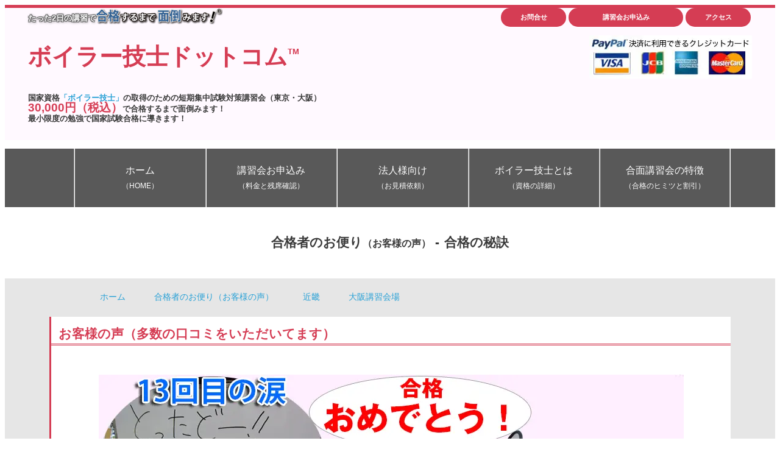

--- FILE ---
content_type: text/html; charset=UTF-8
request_url: https://boilergishi.com/letterplace/osaka/
body_size: 17850
content:
<!DOCTYPE html>
<html lang="ja" >
<head>
    <meta http-equiv="Content-Type" content="text/html; charset=UTF-8">
    <meta http-equiv="X-UA-Compatible" content="IE=edge,chrome=1">
    <meta name="viewport" content="width=device-width,initial-scale=1.0">
            <meta http-equiv="Pragma" content="no-cache" />
        <meta http-equiv="Cache-Control" content="no-cache" />
        <meta http-equiv="Expires" content="Thu, 22 Jan 2026 00:15:20 GMT" />
        <meta http-equiv="Last-Modified" content="Thu, 22 Jan 2026 00:15:20 GMT" />
            <title>大阪講習会場 &#8211; たった2日の短期講習で合格保証 &#8211; ボイラー技士ドットコム</title>
<link rel="shortcut icon" href="https://boilergishi.com/wp-content/themes/boilergishi3/images/favicon.ico" type="image/x-icon" />
<link rel="apple-touch-icon" sizes="152x152" href="https://boilergishi.com/wp-content/themes/boilergishi3/images/apple-touch-icon-152x152.png" />
<meta name='robots' content='max-image-preview:large' />
<link rel="alternate" type="application/rss+xml" title="たった2日の短期講習で合格保証 - ボイラー技士ドットコム &raquo; 大阪講習会場 お客様の声 講習会場 のフィード" href="https://boilergishi.com/letterplace/osaka/feed/" />
<style id='wp-img-auto-sizes-contain-inline-css' type='text/css'>
img:is([sizes=auto i],[sizes^="auto," i]){contain-intrinsic-size:3000px 1500px}
/*# sourceURL=wp-img-auto-sizes-contain-inline-css */
</style>
<style id='wp-block-library-inline-css' type='text/css'>
:root{--wp-block-synced-color:#7a00df;--wp-block-synced-color--rgb:122,0,223;--wp-bound-block-color:var(--wp-block-synced-color);--wp-editor-canvas-background:#ddd;--wp-admin-theme-color:#007cba;--wp-admin-theme-color--rgb:0,124,186;--wp-admin-theme-color-darker-10:#006ba1;--wp-admin-theme-color-darker-10--rgb:0,107,160.5;--wp-admin-theme-color-darker-20:#005a87;--wp-admin-theme-color-darker-20--rgb:0,90,135;--wp-admin-border-width-focus:2px}@media (min-resolution:192dpi){:root{--wp-admin-border-width-focus:1.5px}}.wp-element-button{cursor:pointer}:root .has-very-light-gray-background-color{background-color:#eee}:root .has-very-dark-gray-background-color{background-color:#313131}:root .has-very-light-gray-color{color:#eee}:root .has-very-dark-gray-color{color:#313131}:root .has-vivid-green-cyan-to-vivid-cyan-blue-gradient-background{background:linear-gradient(135deg,#00d084,#0693e3)}:root .has-purple-crush-gradient-background{background:linear-gradient(135deg,#34e2e4,#4721fb 50%,#ab1dfe)}:root .has-hazy-dawn-gradient-background{background:linear-gradient(135deg,#faaca8,#dad0ec)}:root .has-subdued-olive-gradient-background{background:linear-gradient(135deg,#fafae1,#67a671)}:root .has-atomic-cream-gradient-background{background:linear-gradient(135deg,#fdd79a,#004a59)}:root .has-nightshade-gradient-background{background:linear-gradient(135deg,#330968,#31cdcf)}:root .has-midnight-gradient-background{background:linear-gradient(135deg,#020381,#2874fc)}:root{--wp--preset--font-size--normal:16px;--wp--preset--font-size--huge:42px}.has-regular-font-size{font-size:1em}.has-larger-font-size{font-size:2.625em}.has-normal-font-size{font-size:var(--wp--preset--font-size--normal)}.has-huge-font-size{font-size:var(--wp--preset--font-size--huge)}.has-text-align-center{text-align:center}.has-text-align-left{text-align:left}.has-text-align-right{text-align:right}.has-fit-text{white-space:nowrap!important}#end-resizable-editor-section{display:none}.aligncenter{clear:both}.items-justified-left{justify-content:flex-start}.items-justified-center{justify-content:center}.items-justified-right{justify-content:flex-end}.items-justified-space-between{justify-content:space-between}.screen-reader-text{border:0;clip-path:inset(50%);height:1px;margin:-1px;overflow:hidden;padding:0;position:absolute;width:1px;word-wrap:normal!important}.screen-reader-text:focus{background-color:#ddd;clip-path:none;color:#444;display:block;font-size:1em;height:auto;left:5px;line-height:normal;padding:15px 23px 14px;text-decoration:none;top:5px;width:auto;z-index:100000}html :where(.has-border-color){border-style:solid}html :where([style*=border-top-color]){border-top-style:solid}html :where([style*=border-right-color]){border-right-style:solid}html :where([style*=border-bottom-color]){border-bottom-style:solid}html :where([style*=border-left-color]){border-left-style:solid}html :where([style*=border-width]){border-style:solid}html :where([style*=border-top-width]){border-top-style:solid}html :where([style*=border-right-width]){border-right-style:solid}html :where([style*=border-bottom-width]){border-bottom-style:solid}html :where([style*=border-left-width]){border-left-style:solid}html :where(img[class*=wp-image-]){height:auto;max-width:100%}:where(figure){margin:0 0 1em}html :where(.is-position-sticky){--wp-admin--admin-bar--position-offset:var(--wp-admin--admin-bar--height,0px)}@media screen and (max-width:600px){html :where(.is-position-sticky){--wp-admin--admin-bar--position-offset:0px}}

/*# sourceURL=wp-block-library-inline-css */
</style><style id='wp-block-heading-inline-css' type='text/css'>
h1:where(.wp-block-heading).has-background,h2:where(.wp-block-heading).has-background,h3:where(.wp-block-heading).has-background,h4:where(.wp-block-heading).has-background,h5:where(.wp-block-heading).has-background,h6:where(.wp-block-heading).has-background{padding:1.25em 2.375em}h1.has-text-align-left[style*=writing-mode]:where([style*=vertical-lr]),h1.has-text-align-right[style*=writing-mode]:where([style*=vertical-rl]),h2.has-text-align-left[style*=writing-mode]:where([style*=vertical-lr]),h2.has-text-align-right[style*=writing-mode]:where([style*=vertical-rl]),h3.has-text-align-left[style*=writing-mode]:where([style*=vertical-lr]),h3.has-text-align-right[style*=writing-mode]:where([style*=vertical-rl]),h4.has-text-align-left[style*=writing-mode]:where([style*=vertical-lr]),h4.has-text-align-right[style*=writing-mode]:where([style*=vertical-rl]),h5.has-text-align-left[style*=writing-mode]:where([style*=vertical-lr]),h5.has-text-align-right[style*=writing-mode]:where([style*=vertical-rl]),h6.has-text-align-left[style*=writing-mode]:where([style*=vertical-lr]),h6.has-text-align-right[style*=writing-mode]:where([style*=vertical-rl]){rotate:180deg}
/*# sourceURL=https://boilergishi.com/wp-includes/blocks/heading/style.min.css */
</style>
<style id='wp-block-paragraph-inline-css' type='text/css'>
.is-small-text{font-size:.875em}.is-regular-text{font-size:1em}.is-large-text{font-size:2.25em}.is-larger-text{font-size:3em}.has-drop-cap:not(:focus):first-letter{float:left;font-size:8.4em;font-style:normal;font-weight:100;line-height:.68;margin:.05em .1em 0 0;text-transform:uppercase}body.rtl .has-drop-cap:not(:focus):first-letter{float:none;margin-left:.1em}p.has-drop-cap.has-background{overflow:hidden}:root :where(p.has-background){padding:1.25em 2.375em}:where(p.has-text-color:not(.has-link-color)) a{color:inherit}p.has-text-align-left[style*="writing-mode:vertical-lr"],p.has-text-align-right[style*="writing-mode:vertical-rl"]{rotate:180deg}
/*# sourceURL=https://boilergishi.com/wp-includes/blocks/paragraph/style.min.css */
</style>
<style id='global-styles-inline-css' type='text/css'>
:root{--wp--preset--aspect-ratio--square: 1;--wp--preset--aspect-ratio--4-3: 4/3;--wp--preset--aspect-ratio--3-4: 3/4;--wp--preset--aspect-ratio--3-2: 3/2;--wp--preset--aspect-ratio--2-3: 2/3;--wp--preset--aspect-ratio--16-9: 16/9;--wp--preset--aspect-ratio--9-16: 9/16;--wp--preset--color--black: #000000;--wp--preset--color--cyan-bluish-gray: #abb8c3;--wp--preset--color--white: #ffffff;--wp--preset--color--pale-pink: #f78da7;--wp--preset--color--vivid-red: #cf2e2e;--wp--preset--color--luminous-vivid-orange: #ff6900;--wp--preset--color--luminous-vivid-amber: #fcb900;--wp--preset--color--light-green-cyan: #7bdcb5;--wp--preset--color--vivid-green-cyan: #00d084;--wp--preset--color--pale-cyan-blue: #8ed1fc;--wp--preset--color--vivid-cyan-blue: #0693e3;--wp--preset--color--vivid-purple: #9b51e0;--wp--preset--gradient--vivid-cyan-blue-to-vivid-purple: linear-gradient(135deg,rgb(6,147,227) 0%,rgb(155,81,224) 100%);--wp--preset--gradient--light-green-cyan-to-vivid-green-cyan: linear-gradient(135deg,rgb(122,220,180) 0%,rgb(0,208,130) 100%);--wp--preset--gradient--luminous-vivid-amber-to-luminous-vivid-orange: linear-gradient(135deg,rgb(252,185,0) 0%,rgb(255,105,0) 100%);--wp--preset--gradient--luminous-vivid-orange-to-vivid-red: linear-gradient(135deg,rgb(255,105,0) 0%,rgb(207,46,46) 100%);--wp--preset--gradient--very-light-gray-to-cyan-bluish-gray: linear-gradient(135deg,rgb(238,238,238) 0%,rgb(169,184,195) 100%);--wp--preset--gradient--cool-to-warm-spectrum: linear-gradient(135deg,rgb(74,234,220) 0%,rgb(151,120,209) 20%,rgb(207,42,186) 40%,rgb(238,44,130) 60%,rgb(251,105,98) 80%,rgb(254,248,76) 100%);--wp--preset--gradient--blush-light-purple: linear-gradient(135deg,rgb(255,206,236) 0%,rgb(152,150,240) 100%);--wp--preset--gradient--blush-bordeaux: linear-gradient(135deg,rgb(254,205,165) 0%,rgb(254,45,45) 50%,rgb(107,0,62) 100%);--wp--preset--gradient--luminous-dusk: linear-gradient(135deg,rgb(255,203,112) 0%,rgb(199,81,192) 50%,rgb(65,88,208) 100%);--wp--preset--gradient--pale-ocean: linear-gradient(135deg,rgb(255,245,203) 0%,rgb(182,227,212) 50%,rgb(51,167,181) 100%);--wp--preset--gradient--electric-grass: linear-gradient(135deg,rgb(202,248,128) 0%,rgb(113,206,126) 100%);--wp--preset--gradient--midnight: linear-gradient(135deg,rgb(2,3,129) 0%,rgb(40,116,252) 100%);--wp--preset--font-size--small: 13px;--wp--preset--font-size--medium: 20px;--wp--preset--font-size--large: 36px;--wp--preset--font-size--x-large: 42px;--wp--preset--spacing--20: 0.44rem;--wp--preset--spacing--30: 0.67rem;--wp--preset--spacing--40: 1rem;--wp--preset--spacing--50: 1.5rem;--wp--preset--spacing--60: 2.25rem;--wp--preset--spacing--70: 3.38rem;--wp--preset--spacing--80: 5.06rem;--wp--preset--shadow--natural: 6px 6px 9px rgba(0, 0, 0, 0.2);--wp--preset--shadow--deep: 12px 12px 50px rgba(0, 0, 0, 0.4);--wp--preset--shadow--sharp: 6px 6px 0px rgba(0, 0, 0, 0.2);--wp--preset--shadow--outlined: 6px 6px 0px -3px rgb(255, 255, 255), 6px 6px rgb(0, 0, 0);--wp--preset--shadow--crisp: 6px 6px 0px rgb(0, 0, 0);}:where(.is-layout-flex){gap: 0.5em;}:where(.is-layout-grid){gap: 0.5em;}body .is-layout-flex{display: flex;}.is-layout-flex{flex-wrap: wrap;align-items: center;}.is-layout-flex > :is(*, div){margin: 0;}body .is-layout-grid{display: grid;}.is-layout-grid > :is(*, div){margin: 0;}:where(.wp-block-columns.is-layout-flex){gap: 2em;}:where(.wp-block-columns.is-layout-grid){gap: 2em;}:where(.wp-block-post-template.is-layout-flex){gap: 1.25em;}:where(.wp-block-post-template.is-layout-grid){gap: 1.25em;}.has-black-color{color: var(--wp--preset--color--black) !important;}.has-cyan-bluish-gray-color{color: var(--wp--preset--color--cyan-bluish-gray) !important;}.has-white-color{color: var(--wp--preset--color--white) !important;}.has-pale-pink-color{color: var(--wp--preset--color--pale-pink) !important;}.has-vivid-red-color{color: var(--wp--preset--color--vivid-red) !important;}.has-luminous-vivid-orange-color{color: var(--wp--preset--color--luminous-vivid-orange) !important;}.has-luminous-vivid-amber-color{color: var(--wp--preset--color--luminous-vivid-amber) !important;}.has-light-green-cyan-color{color: var(--wp--preset--color--light-green-cyan) !important;}.has-vivid-green-cyan-color{color: var(--wp--preset--color--vivid-green-cyan) !important;}.has-pale-cyan-blue-color{color: var(--wp--preset--color--pale-cyan-blue) !important;}.has-vivid-cyan-blue-color{color: var(--wp--preset--color--vivid-cyan-blue) !important;}.has-vivid-purple-color{color: var(--wp--preset--color--vivid-purple) !important;}.has-black-background-color{background-color: var(--wp--preset--color--black) !important;}.has-cyan-bluish-gray-background-color{background-color: var(--wp--preset--color--cyan-bluish-gray) !important;}.has-white-background-color{background-color: var(--wp--preset--color--white) !important;}.has-pale-pink-background-color{background-color: var(--wp--preset--color--pale-pink) !important;}.has-vivid-red-background-color{background-color: var(--wp--preset--color--vivid-red) !important;}.has-luminous-vivid-orange-background-color{background-color: var(--wp--preset--color--luminous-vivid-orange) !important;}.has-luminous-vivid-amber-background-color{background-color: var(--wp--preset--color--luminous-vivid-amber) !important;}.has-light-green-cyan-background-color{background-color: var(--wp--preset--color--light-green-cyan) !important;}.has-vivid-green-cyan-background-color{background-color: var(--wp--preset--color--vivid-green-cyan) !important;}.has-pale-cyan-blue-background-color{background-color: var(--wp--preset--color--pale-cyan-blue) !important;}.has-vivid-cyan-blue-background-color{background-color: var(--wp--preset--color--vivid-cyan-blue) !important;}.has-vivid-purple-background-color{background-color: var(--wp--preset--color--vivid-purple) !important;}.has-black-border-color{border-color: var(--wp--preset--color--black) !important;}.has-cyan-bluish-gray-border-color{border-color: var(--wp--preset--color--cyan-bluish-gray) !important;}.has-white-border-color{border-color: var(--wp--preset--color--white) !important;}.has-pale-pink-border-color{border-color: var(--wp--preset--color--pale-pink) !important;}.has-vivid-red-border-color{border-color: var(--wp--preset--color--vivid-red) !important;}.has-luminous-vivid-orange-border-color{border-color: var(--wp--preset--color--luminous-vivid-orange) !important;}.has-luminous-vivid-amber-border-color{border-color: var(--wp--preset--color--luminous-vivid-amber) !important;}.has-light-green-cyan-border-color{border-color: var(--wp--preset--color--light-green-cyan) !important;}.has-vivid-green-cyan-border-color{border-color: var(--wp--preset--color--vivid-green-cyan) !important;}.has-pale-cyan-blue-border-color{border-color: var(--wp--preset--color--pale-cyan-blue) !important;}.has-vivid-cyan-blue-border-color{border-color: var(--wp--preset--color--vivid-cyan-blue) !important;}.has-vivid-purple-border-color{border-color: var(--wp--preset--color--vivid-purple) !important;}.has-vivid-cyan-blue-to-vivid-purple-gradient-background{background: var(--wp--preset--gradient--vivid-cyan-blue-to-vivid-purple) !important;}.has-light-green-cyan-to-vivid-green-cyan-gradient-background{background: var(--wp--preset--gradient--light-green-cyan-to-vivid-green-cyan) !important;}.has-luminous-vivid-amber-to-luminous-vivid-orange-gradient-background{background: var(--wp--preset--gradient--luminous-vivid-amber-to-luminous-vivid-orange) !important;}.has-luminous-vivid-orange-to-vivid-red-gradient-background{background: var(--wp--preset--gradient--luminous-vivid-orange-to-vivid-red) !important;}.has-very-light-gray-to-cyan-bluish-gray-gradient-background{background: var(--wp--preset--gradient--very-light-gray-to-cyan-bluish-gray) !important;}.has-cool-to-warm-spectrum-gradient-background{background: var(--wp--preset--gradient--cool-to-warm-spectrum) !important;}.has-blush-light-purple-gradient-background{background: var(--wp--preset--gradient--blush-light-purple) !important;}.has-blush-bordeaux-gradient-background{background: var(--wp--preset--gradient--blush-bordeaux) !important;}.has-luminous-dusk-gradient-background{background: var(--wp--preset--gradient--luminous-dusk) !important;}.has-pale-ocean-gradient-background{background: var(--wp--preset--gradient--pale-ocean) !important;}.has-electric-grass-gradient-background{background: var(--wp--preset--gradient--electric-grass) !important;}.has-midnight-gradient-background{background: var(--wp--preset--gradient--midnight) !important;}.has-small-font-size{font-size: var(--wp--preset--font-size--small) !important;}.has-medium-font-size{font-size: var(--wp--preset--font-size--medium) !important;}.has-large-font-size{font-size: var(--wp--preset--font-size--large) !important;}.has-x-large-font-size{font-size: var(--wp--preset--font-size--x-large) !important;}
/*# sourceURL=global-styles-inline-css */
</style>

<style id='classic-theme-styles-inline-css' type='text/css'>
/*! This file is auto-generated */
.wp-block-button__link{color:#fff;background-color:#32373c;border-radius:9999px;box-shadow:none;text-decoration:none;padding:calc(.667em + 2px) calc(1.333em + 2px);font-size:1.125em}.wp-block-file__button{background:#32373c;color:#fff;text-decoration:none}
/*# sourceURL=/wp-includes/css/classic-themes.min.css */
</style>
<link rel="https://api.w.org/" href="https://boilergishi.com/wp-json/" /><link rel="alternate" title="JSON" type="application/json" href="https://boilergishi.com/wp-json/wp/v2/letterplace/15" /><script src='https://www.gokakumendo.com/?dm=0acfb897765ce51ea1c0ba847bde73b2&amp;action=load&amp;blogid=5&amp;siteid=1&amp;t=2124135372&amp;back=https%3A%2F%2Fboilergishi.com%2Fletterplace%2Fosaka%2F' type='text/javascript'></script>    <!-- Google Tag Manager -->
    <!-- Google Tag Manager -->
<script>(function(w,d,s,l,i){w[l]=w[l]||[];w[l].push({'gtm.start':
new Date().getTime(),event:'gtm.js'});var f=d.getElementsByTagName(s)[0],
j=d.createElement(s),dl=l!='dataLayer'?'&l='+l:'';j.async=true;j.src=
'https://www.googletagmanager.com/gtm.js?id='+i+dl;f.parentNode.insertBefore(j,f);
})(window,document,'script','dataLayer','GTM-MWV6J5');</script>
<!-- End Google Tag Manager -->    <!-- End Google Tag Manager -->
    <link rel="alternate" type="application/atom+xml" title="たった2日の短期講習で合格保証 &#8211; ボイラー技士ドットコム Atom Feed" href="https://boilergishi.com/feed/atom/" />
    <link rel="alternate" type="application/rss+xml" title="たった2日の短期講習で合格保証 &#8211; ボイラー技士ドットコム RSS Feed" href="https://boilergishi.com/feed/" />
    <meta name="theme-color" content="#d53d54">
    <link rel="stylesheet" href="https://boilergishi.com/wp-content/themes/Subjects3/css/all.min.css" type="text/css" />
    <link rel="stylesheet" href="https://boilergishi.com/wp-content/themes/Subjects3/style.min.css?v=202601220015" type="text/css" />
    <link rel="canonical" href="https://boilergishi.com/letterplace/osaka/">
<meta name="twitter:card" content="summary">
<meta name="twitter:domain" content="boilergishi.com">
<meta property="og:locale" content="ja_JP">
<meta property="og:site_name" content="たった2日の短期講習で合格保証 &#8211; ボイラー技士ドットコム | 国家資格「ボイラー技士」の取得のための短期集中講習会（東京・大阪）30,000円（税込）で合格するまで面倒みます！" />
<script type="application/ld+json">
{
  "@context": "https://schema.org",
  "@type": "Corporation",
  "@id": "https://specgroup.jp/#organization",
  "name": "株式会社スペック",
  "url": "https://specgroup.jp/",
  "logo": "https://specgroup.jp/wp-content/themes/SPEC/images/logo-spec.png",
  "telephone": "+81-50-3530-8995",
  "address": {
    "@type": "PostalAddress",
    "streetAddress": "太融寺町5-15 梅田イーストビル8階",
    "addressLocality": "大阪市北区",
    "addressRegion": "大阪府",
    "postalCode": "530-0051",
    "addressCountry": "JP"
  }
}
</script>
<script type="application/ld+json">
{
  "@context": "https://schema.org",
  "@type": ["LocalBusiness", "Organization", "EducationalOrganization", "ProfessionalService"],
  "@id": "https://boilergishi.com/#localbusiness",
  "name": "たった2日の短期講習で合格保証 &#8211; ボイラー技士ドットコム",
  "url": "https://boilergishi.com/",
  "image": "https://boilergishi.com/wp-content/uploads/2019/01/Workshops.Headers.20000.4-21.jpg",
  "telephone": "+81-50-3530-8995",
  "priceRange": "¥¥¥",
  "description": "国家資格「ボイラー技士」の取得のための短期集中講習会（東京・大阪）30,000円（税込）で合格するまで面倒みます！",
  "areaServed": {
    "@type": "AdministrativeArea",
    "name": "Japan"
  },
  "address": {
    "@type": "PostalAddress",
    "streetAddress": "太融寺町5-15 梅田イーストビル8階",
    "addressLocality": "大阪市北区",
    "addressRegion": "大阪府",
    "postalCode": "530-0051",
    "addressCountry": "JP"
  },
  "parentOrganization": {
    "@id": "https://specgroup.jp/#organization"
  }
}
</script>
<script type="application/ld+json">
{
  "@context": "https://schema.org",
  "@type": "WebSite",
  "@id": "https://boilergishi.com/#website",
  "name": "たった2日の短期講習で合格保証 &#8211; ボイラー技士ドットコム",
  "inLanguage": "ja-JP",
  "publisher": {
    "@id": "https://specgroup.jp/#organization"
  }
}
</script>
<script type="application/ld+json">
{
  "@context": "https://schema.org",
  "@type": "WebPage",
  "@id": "https://boilergishi.com/letterplace/osaka/#webpage",
  "url": "https://boilergishi.com/letterplace/osaka/",
  "name": "大阪講習会場 &#8211; たった2日の短期講習で合格保証 &#8211; ボイラー技士ドットコム",
  "description": "",
  "isPartOf": {
    "@type": "WebSite",
    "@id": "https://boilergishi.com/#website"
  }
}
</script>
<script type="application/ld+json">
{
  "@context": "https://schema.org",
  "@type": "CollectionPage",
  "@id": "https://boilergishi.com/letterplace/osaka/#letter-tax",
  "name": "大阪講習会場",
  "description": "大阪講習会場に関する記事一覧ページです。",
  "url": "https://boilergishi.com/letterplace/osaka/",
  "publisher": {
    "@type": "Organization",
    "@id": "https://boilergishi.com/#organization"
  },
  "mainEntity": {
    "@type": "ItemList",
    "@id": "https://boilergishi.com/letterplace/osaka/#letter-tax-itemlist",
    "itemListOrder": "https://schema.org/ItemListOrderDescending",
    "numberOfItems": 10,
    "itemListElement": [{"@type":"ListItem","position":1,"item":{"@type":"Article","@id":"https://boilergishi.com/letter/c2-osaka-20170304-part1/","url":"https://boilergishi.com/letter/c2-osaka-20170304-part1/","name":"合格者のお便り ボイラー技士 2級 2017/3/4 @大阪講習会場 Part1","headline":"合格者のお便り ボイラー技士 2級 2017/3/4 @大阪講習会場 Part1","datePublished":"2017-04-27T12:00:00+09:00","dateModified":"2022-05-07T14:57:12+09:00","isPartOf":{"@type":"CollectionPage","@id":"https://boilergishi.com/letterplace/osaka/#collection"},"about":[{"@type":"Thing","name":"ボイラー技士 2級"},{"@type":"Thing","name":"大阪講習会場"}],"image":{"@type":"ImageObject","url":"https://boilergishi.com/wp-content/uploads/sites/5/2017/08/boilergishi-2017-03-04.jpg","width":1073,"height":740}}},{"@type":"ListItem","position":2,"item":{"@type":"Article","@id":"https://boilergishi.com/letter/c2-osaka-20160508-part1/","url":"https://boilergishi.com/letter/c2-osaka-20160508-part1/","name":"合格者のお便り ボイラー技士 2級 2016/5/8 @大阪講習会場 Part1","headline":"合格者のお便り ボイラー技士 2級 2016/5/8 @大阪講習会場 Part1","datePublished":"2016-05-26T12:00:00+09:00","dateModified":"2022-05-07T14:49:50+09:00","isPartOf":{"@type":"CollectionPage","@id":"https://boilergishi.com/letterplace/osaka/#collection"},"about":[{"@type":"Thing","name":"ボイラー技士 2級"},{"@type":"Thing","name":"大阪講習会場"}],"image":{"@type":"ImageObject","url":"https://boilergishi.com/wp-content/uploads/sites/5/2016/07/boiler-2016-05-08.jpg","width":1128,"height":775}}},{"@type":"ListItem","position":3,"item":{"@type":"Article","@id":"https://boilergishi.com/letter/c2-osaka-20150510-part1/","url":"https://boilergishi.com/letter/c2-osaka-20150510-part1/","name":"合格者のお便り ボイラー技士 2級 2015/5/10 @大阪講習会場 Part1","headline":"合格者のお便り ボイラー技士 2級 2015/5/10 @大阪講習会場 Part1","datePublished":"2015-05-28T12:00:00+09:00","dateModified":"2022-05-07T14:23:22+09:00","isPartOf":{"@type":"CollectionPage","@id":"https://boilergishi.com/letterplace/osaka/#collection"},"about":[{"@type":"Thing","name":"ボイラー技士 2級"},{"@type":"Thing","name":"大阪講習会場"}],"image":{"@type":"ImageObject","url":"https://boilergishi.com/wp-content/uploads/sites/5/2016/01/boiler_2015_0510_01.jpg","width":1714,"height":1192}}},{"@type":"ListItem","position":4,"item":{"@type":"Article","@id":"https://boilergishi.com/letter/c2-osaka-20141019-part3/","url":"https://boilergishi.com/letter/c2-osaka-20141019-part3/","name":"合格者のお便り ボイラー技士 2級 2014/10/19 @大阪講習会場 Part3","headline":"合格者のお便り ボイラー技士 2級 2014/10/19 @大阪講習会場 Part3","datePublished":"2015-03-24T12:02:00+09:00","dateModified":"2022-05-07T14:35:23+09:00","isPartOf":{"@type":"CollectionPage","@id":"https://boilergishi.com/letterplace/osaka/#collection"},"about":[{"@type":"Thing","name":"ボイラー技士 2級"},{"@type":"Thing","name":"大阪講習会場"}],"image":{"@type":"ImageObject","url":"https://boilergishi.com/wp-content/uploads/sites/5/2016/01/boiler_2014_1019_01.jpg","width":1708,"height":1202}}},{"@type":"ListItem","position":5,"item":{"@type":"Article","@id":"https://boilergishi.com/letter/c2-osaka-20150211-part1/","url":"https://boilergishi.com/letter/c2-osaka-20150211-part1/","name":"合格者のお便り ボイラー技士 2級 2015/2/11 @大阪講習会場 Part1","headline":"合格者のお便り ボイラー技士 2級 2015/2/11 @大阪講習会場 Part1","datePublished":"2015-02-22T12:00:00+09:00","dateModified":"2022-05-07T13:20:47+09:00","isPartOf":{"@type":"CollectionPage","@id":"https://boilergishi.com/letterplace/osaka/#collection"},"about":[{"@type":"Thing","name":"ボイラー技士 2級"},{"@type":"Thing","name":"大阪講習会場"}],"image":{"@type":"ImageObject","url":"https://boilergishi.com/wp-content/uploads/sites/5/2014/09/20150211boiler.jpg","width":650,"height":600}}},{"@type":"ListItem","position":6,"item":{"@type":"Article","@id":"https://boilergishi.com/letter/c2-osaka-20141019-part1/","url":"https://boilergishi.com/letter/c2-osaka-20141019-part1/","name":"合格者のお便り ボイラー技士 2級 2014/10/19 @大阪講習会場 Part1","headline":"合格者のお便り ボイラー技士 2級 2014/10/19 @大阪講習会場 Part1","datePublished":"2014-12-07T12:00:00+09:00","dateModified":"2022-05-07T13:32:29+09:00","isPartOf":{"@type":"CollectionPage","@id":"https://boilergishi.com/letterplace/osaka/#collection"},"about":[{"@type":"Thing","name":"ボイラー技士 2級"},{"@type":"Thing","name":"大阪講習会場"}],"image":{"@type":"ImageObject","url":"https://boilergishi.com/wp-content/uploads/sites/5/2014/09/20141019-3boira.jpg","width":650,"height":600}}},{"@type":"ListItem","position":7,"item":{"@type":"Article","@id":"https://boilergishi.com/letter/c2-osaka-20141019-part2/","url":"https://boilergishi.com/letter/c2-osaka-20141019-part2/","name":"合格者のお便り ボイラー技士 2級 2014/10/19 @大阪講習会場 Part2","headline":"合格者のお便り ボイラー技士 2級 2014/10/19 @大阪講習会場 Part2","datePublished":"2014-11-19T12:01:00+09:00","dateModified":"2022-05-07T13:34:20+09:00","isPartOf":{"@type":"CollectionPage","@id":"https://boilergishi.com/letterplace/osaka/#collection"},"about":[{"@type":"Thing","name":"ボイラー技士 2級"},{"@type":"Thing","name":"大阪講習会場"}],"image":{"@type":"ImageObject","url":"https://boilergishi.com/wp-content/uploads/sites/5/2014/09/20141019-2boira.jpg","width":650,"height":600}}},{"@type":"ListItem","position":8,"item":{"@type":"Article","@id":"https://boilergishi.com/letter/c2-osaka-20140809-part2/","url":"https://boilergishi.com/letter/c2-osaka-20140809-part2/","name":"合格者のお便り ボイラー技士 2級 2014/8/9 @大阪講習会場 Part2","headline":"合格者のお便り ボイラー技士 2級 2014/8/9 @大阪講習会場 Part2","datePublished":"2014-09-21T12:01:00+09:00","dateModified":"2022-05-07T13:44:27+09:00","isPartOf":{"@type":"CollectionPage","@id":"https://boilergishi.com/letterplace/osaka/#collection"},"about":[{"@type":"Thing","name":"ボイラー技士 2級"},{"@type":"Thing","name":"大阪講習会場"}],"image":{"@type":"ImageObject","url":"https://boilergishi.com/wp-content/uploads/sites/5/2014/09/20140809boiler1.jpg","width":650,"height":600}}},{"@type":"ListItem","position":9,"item":{"@type":"Article","@id":"https://boilergishi.com/letter/c2-osaka-20140809-part1/","url":"https://boilergishi.com/letter/c2-osaka-20140809-part1/","name":"合格者のお便り ボイラー技士 2級 2014/8/9 @大阪講習会場 Part1","headline":"合格者のお便り ボイラー技士 2級 2014/8/9 @大阪講習会場 Part1","datePublished":"2014-09-05T12:00:00+09:00","dateModified":"2022-05-07T13:43:26+09:00","isPartOf":{"@type":"CollectionPage","@id":"https://boilergishi.com/letterplace/osaka/#collection"},"about":[{"@type":"Thing","name":"ボイラー技士 2級"},{"@type":"Thing","name":"大阪講習会場"}],"image":{"@type":"ImageObject","url":"https://boilergishi.com/wp-content/uploads/sites/5/2014/09/20140810boira.jpg","width":650,"height":600}}},{"@type":"ListItem","position":10,"item":{"@type":"Article","@id":"https://boilergishi.com/letter/c2-osaka-20131117-part1/","url":"https://boilergishi.com/letter/c2-osaka-20131117-part1/","name":"合格者のお便り ボイラー技士 2級 2013/11/17 @大阪講習会場 Part1","headline":"合格者のお便り ボイラー技士 2級 2013/11/17 @大阪講習会場 Part1","datePublished":"2013-12-18T12:00:00+09:00","dateModified":"2022-05-07T13:53:49+09:00","isPartOf":{"@type":"CollectionPage","@id":"https://boilergishi.com/letterplace/osaka/#collection"},"about":[{"@type":"Thing","name":"ボイラー技士 2級"},{"@type":"Thing","name":"大阪講習会場"}],"image":{"@type":"ImageObject","url":"https://boilergishi.com/wp-content/uploads/sites/5/2014/05/boiler2_2013_1117.jpg","width":650,"height":600}}}]  },
  "isPartOf": {
    "@type": "WebSite",
    "@id": "https://boilergishi.com/#website"
  }
}
</script>
<script type="application/ld+json">
{"@context":"https://schema.org","@type":"BreadcrumbList","@id":"https://boilergishi.com/letterplace/osaka/#breadcrumb","itemListElement":[{"@type":"ListItem","position":1,"item":{"@id":"https://boilergishi.com/","name":"ホーム"}},{"@type":"ListItem","position":2,"item":{"@id":"https://boilergishi.com/letter/","name":"合格者のお便り（お客様の声）"}},{"@type":"ListItem","position":3,"item":{"@id":"https://boilergishi.com/letterplace/kinki/","name":"近畿"}},{"@type":"ListItem","position":4,"item":{"@id":"https://boilergishi.com/letterplace/osaka/","name":"大阪講習会場"}}]}
</script>
</head>
<body>
<!-- Google Tag Manager (noscript) -->
<noscript><iframe src="https://www.googletagmanager.com/ns.html?id=GTM-MWV6J5"
height="0" width="0" style="display:none;visibility:hidden"></iframe></noscript>
<!-- End Google Tag Manager (noscript) --><div id="wrapper" class="site-boilergishi-com header-layout-wide table-layout-advance  ">
    <header id="header">
        <div class="header-top">
            <div class="row d-flex flex-wrap">
                <div id="organization" class="column xs-12 sm-7 xl-8">
                    <div class="clear clearfix row d-flex flex-wrap">
                        <div class="column xs-12 xl-7">
                            <div class="clear clearfix gomen-logo-area">
                                <div class="gomen-text"><span>たった2日の講習で</span></div>
                                <div class="gomen-logo">
  <img src="/wp-content/uploads/2017/03/GokakuMendo.logo_.simple.min_.png"
       alt="シリーズ累計合格者数20,000人超の実績 資格を取るなら「合格するまで面倒みます！」"
       width="271" height="36">
                                </div>
                            </div>
                            <h1 id="logo" class=""><a href="https://boilergishi.com" title="たった2日の短期講習で合格保証 &#8211; ボイラー技士ドットコム">ボイラー技士ドットコム<sup>TM</sup></a></h1>
                        </div>
                        <h2 class="column xs-12 xl-5 site-description">国家資格<a href="/about-license/" title="国家資格 ボイラー技士とは">「ボイラー技士」</a>の取得のための短期集中試験対策講習会（東京・大阪）<br /><span class="big fc_red">30,000円（税込）</span>で合格するまで面倒みます！<br>最小限度の勉強で国家試験合格に導きます！</h2>
                    </div>
                </div>
                <div class="column xs-12 sm-5 xl-4">
                    <ul class="only_min_768 clear clearfix header-buttons">
                        <li><a href="/faq/" title="よくあるご質問"><button>お問合せ</button></a></li>
                        <li><a href="/articles/" title="ボイラー技士 2級講習会のお申込み"><button>講習会お申込み</button></a></li>
                        <li><a href="/workshop-venue/" title="ボイラー技士 2級講習会会場へのアクセス"><button>アクセス</button></a></li>
                    </ul>
                    <ul class="clear clearfix header-images">
                        <li class="header-paypal">
  <img src="/wp-content/uploads/sites/4/2016/09/PayPal-min.jpg"
       alt="クレジットカード使えます。"
       width="267" height="71">
                        </li>
                    </ul>
                </div>
            </div>
        </div>
                                <nav id="nav" class="clear clearfix" role="navigation">
            <div class="container">
                <button class="only_max_767 btn-menu slideopennext"><i class="fas fa-bars"></i> メニュー</button>
                <div class="only_min_768 nav"><nav class="site-navigation main-navigation" role="navigation">
                <ul class="clear clearfix"><li class="menu-item"><a href="https://boilergishi.com/" title="ホーム">ホーム<br /><span class='nav_description'>（HOME）</span></a></li>
<li class="menu-item"><a href="https://boilergishi.com/articles/" title="ボイラー技士 2級 講習会 残席確認">講習会お申込み<br /><span class='nav_description'>（料金と残席確認）</span></a></li>
<li class="menu-item"><a href="https://boilergishi.com/companies-and-organizations/" title="法人様向け講習会">法人様向け<br /><span class='nav_description'>（お見積依頼）</span></a></li>
<li class="menu-item"><a href="https://boilergishi.com/about-license/" title="国家資格 ボイラー技士とは">ボイラー技士とは<br /><span class='nav_description'>（資格の詳細）</span></a></li>
<li class="menu-item"><a href="https://boilergishi.com/about/" title="合面講習会の特徴">合面講習会の特徴<br /><span class='nav_description'>（合格のヒミツと割引）</span></a></li>
<li class="menu-item"><a href="https://boilergishi.com/workshop-venue/" title="定期講習会会場">アクセス<br /><span class='nav_description'>（定期講習会会場）</span></a></li>
<li class="menu-item"><a href="https://boilergishi.com/faq/" title="よくあるご質問">お問合せ<br /><span class='nav_description'>（お気軽にどうぞ）</span></a></li>
</ul></nav></div>
            </div>
        </nav>
    </header>
    <div id="contents">
        <div id="title">
            <div class="container">
                <div class="row">
                    <h1 class="title">合格者のお便り<small>（お客様の声）</small> - 合格の秘訣</h1>
                </div>
            </div>
        </div>
        <div id="content" class="container">
            <div class="clear clearfix">
               <nav class="breadcrumb" aria-label="breadcrumb"><ol><li><a href="https://boilergishi.com/"><i class="fa-solid fa-angle-right"></i> ホーム</a></li><li><a href="https://boilergishi.com/letter/"><i class="fa-solid fa-angle-right"></i> 合格者のお便り（お客様の声）</a></li><li><a href="https://boilergishi.com/letterplace/kinki/"><i class="fa-solid fa-angle-right"></i> 近畿</a></li><li><a href="https://boilergishi.com/letterplace/osaka/"><i class="fa-solid fa-angle-right"></i> 大阪講習会場</a></li></ol></nav>            </div>
                            <section class="panel panel-pink panel-big">
                    <h2 class="panel-head">お客様の声（多数の口コミをいただいてます）</h2>
                    <div class="panel-content">
                        <section class="letter-top-widget"><p class="text-center"><img decoding="async" src="/wp-content/uploads/sites/4/2016/01/letter-top.jpg" class="clear" alt="13回目の涙･･･ビジネス書『商標ブランディング』（日刊工業新聞社刊）に掲載された合面の秘話です。" /></p>
<section class="article 13th-of-tears">
<h3>13回目の涙<small>･･･ビジネス書『商標ブランディング』（日刊工業新聞社刊）に掲載された合面の秘話です。</small></h3>
<div>
<p>「今度、試験に落ちたらアルバイトへの格下げだからな！」<br />
とあるガソリンスタンドで勤務する24歳の男性は、上司から最後通告を受けていた。職務上、危険物取扱者乙四の資格が必要だったのであるが、昔から試験はめっぽう苦手。試験も年に２回しかなく、前回受験時に勉強した内容なんて忘れてしまう。そんなこんなで12回に渡り不合格を受け続けていた。</p>
<div class="displaynon">
<p>「オレって本当にバカだなぁ･･･」
会社では周りからバカにされ、また落ちるんじゃないか？という恐怖に苛さいなまれての受験。<br />
リラックスできるはずもなく、ことごとく不合格となったが、その間、さまざまな市販教材や他社講習会にも自費で参加していたという。市販教材は、見ても読んでも内容がチンプンカンプンだし、他社講習会はいつもおいてけぼり。<br />
そんな彼が、中学の同窓会で先日、危険物取扱者の試験に合格したという旧友に再会した。ガソリンスタンドに転職した彼は、入社３カ月目にして一発合格を果たしたのだという。<br />
プライドを捨てて、その勉強法を旧友に聞いたら、?合格するまで面倒みますだったんだよ！?<br />
の一言。<br />
その帰りにすがるような思いでその講習会の門戸を叩たたいたその男性は、当時、人気講師でガソリンスタンド出身の田澤正宏さんと劇的な出会いを果たした。<br />
田澤講師に対し、過去の辛い経験を打ち明けた。そして、勤める会社から最後通告を受けている状況をも隠さず話した。?だから今回で最後と決めて真剣に勉強するので、私を見放さないで欲しい</p>
<p>「第2 章比較されるステージとの決別」
<p>本当に、本気で合格したい?と懇願したという。<br />
ガソリンスタンドの部門に長くいた田澤講師は、他ひ とごと人事とは思えなかった。<br />
そして、その熱い願いに心動かされて「どんなことがあっても合格させるよ！」とその場で約束を交わした。</p>
<p>いつになく講義に力の入る田澤講師の講習を最前列で受講する男性。講習始めに行われる予習チェックテストで受講生24名の中で唯一満点であった。そして２日間があっという間に過ぎ去り、試験。</p>
<p>やがて合格発表。<br />
合否通知ハガキを１人では開けられずに、田澤講師のいる事務所へ来た。</p>
<p>そして通知のシールをはがす息を呑む瞬間。</p>
<p>「合格」</p>
<p>これまでで一番嬉しかった瞬間だったという。<br />
「何度もくじけそうになったけど、今回は頑張れた。田澤先生、本当にありがとう！」</p>
<p>13回目にしてはじめて合格を手にした男性の頬には一筋の涙が走っていた。それはこれまでのつらい苦しみから解放された瞬間であった。</p>
<p>これは実際にあったエピソードをもとに物語にしています。写真の男性が実際の合格者です。<br />
田澤講師は、合面を卒業して独立。家業の時計店を父から受け継いで営んでいる。</p>
</div>
<p class="slideopenprev"><span class="label_gray">もっと読む</span></p>
</div>
</section></section>                        <ul class="clear clearfix letter-menu"><li id="menu-item-2953" class="menu-item menu-item-type-taxonomy menu-item-object-letterplace menu-item-2953"><a href="https://boilergishi.com/letterplace/tokyo/">東京講習会場</a></li>
<li id="menu-item-2954" class="menu-item menu-item-type-taxonomy menu-item-object-letterplace current-menu-item menu-item-2954"><a href="https://boilergishi.com/letterplace/osaka/" aria-current="page">大阪講習会場</a></li>
</ul>                    </div>
                </section>
                <section class="panel panel-pink panel-big">
                    <h2 class="panel-head"><i class="fa fa-paper-plane-o"></i> 試験を合格した受講者様のお便りを一部紹介</h2>
                    <div class="clear clearfix panel-content">
                        <p class="clear clearfix">※お客様個人の感想であり、合格を確約するものではありません。</p>
                        <div class="row d-flex flex-wrap">
                                                    <article class="post archive letter column xs-12 sm-4">
                                <div class="letterbox">
                                                                <header class="article-header">
                                    <h2 class="title"><a href="https://boilergishi.com/letter/c2-osaka-20170304-part1/" title="合格者のお便り ボイラー技士 2級 2017/3/4 @大阪講習会場 Part1">合格者のお便り ボイラー技士 2級 2017/3/4 @大阪講習会場 Part1</a></h2>
                                </header>
                                <div class="article">
                                    <a href="https://boilergishi.com/letter/c2-osaka-20170304-part1/" title="合格者のお便り ボイラー技士 2級 2017/3/4 @大阪講習会場 Part1"><img src="https://boilergishi.com/wp-content/uploads/sites/5/2017/08/boilergishi-2017-03-04.jpg" alt="合格者のお便り ボイラー技士 2級 2017/3/4 @大阪講習会場 Part1" title="合格者のお便り ボイラー技士 2級 2017/3/4 @大阪講習会場 Part1" width="1073" height="740" /></a>                                    <div class="row d-flex flex-wrap">
                                        <div class="column xs-4">
                                            <strong>対象資格</strong>
                                        </div>
                                        <div class="column xs-8">
                                            <a href="https://boilergishi.com/letterclass/class2/">ボイラー技士 2級</a>                                        </div>
                                                                                <div class="column xs-4">
                                            <strong>講習会場</strong>
                                        </div>
                                        <div class="column xs-8">
                                            <a href="https://boilergishi.com/letterplace/osaka/" title="大阪講習会場">大阪講習会場</a>                                        </div>
                                                                                                                                                                <div class="column xs-4">
                                            <strong>講習日程</strong>
                                        </div>
                                        <div class="column xs-8">
                                            2017年3月4日（土）                                        </div>
                                                                            </div>
                                                                                                            <h3>講習や講師へのメッセージ</h3>
                                    <p class="indent">森田先生、ありがとうございました。<br><strong class="marker-pink">全く知識ゼロの状態でしたが、森田先生の判りやすい講義のおかげでポイントを理解することが出来て、その後過去問題を繰り返し勉強して、無事一発で合格することができました。</strong><br>社長様と森田先生のはげましにも支えられました。<br>大変お世話になりありがとうございました。</p>
                                                                    </div>
                                </div>
                            </article>
                                                    <article class="post archive letter column xs-12 sm-4">
                                <div class="letterbox">
                                                                <header class="article-header">
                                    <h2 class="title"><a href="https://boilergishi.com/letter/c2-osaka-20160508-part1/" title="合格者のお便り ボイラー技士 2級 2016/5/8 @大阪講習会場 Part1">合格者のお便り ボイラー技士 2級 2016/5/8 @大阪講習会場 Part1</a></h2>
                                </header>
                                <div class="article">
                                    <a href="https://boilergishi.com/letter/c2-osaka-20160508-part1/" title="合格者のお便り ボイラー技士 2級 2016/5/8 @大阪講習会場 Part1"><img src="https://boilergishi.com/wp-content/uploads/sites/5/2016/07/boiler-2016-05-08.jpg" alt="合格者のお便り ボイラー技士 2級 2016/5/8 @大阪講習会場 Part1" title="合格者のお便り ボイラー技士 2級 2016/5/8 @大阪講習会場 Part1" width="1128" height="775" /></a>                                    <div class="row d-flex flex-wrap">
                                        <div class="column xs-4">
                                            <strong>対象資格</strong>
                                        </div>
                                        <div class="column xs-8">
                                            <a href="https://boilergishi.com/letterclass/class2/">ボイラー技士 2級</a>                                        </div>
                                                                                <div class="column xs-4">
                                            <strong>講習会場</strong>
                                        </div>
                                        <div class="column xs-8">
                                            <a href="https://boilergishi.com/letterplace/osaka/" title="大阪講習会場">大阪講習会場</a>                                        </div>
                                                                                                                                                                <div class="column xs-4">
                                            <strong>講習日程</strong>
                                        </div>
                                        <div class="column xs-8">
                                            2016年5月8日（日）                                        </div>
                                                                            </div>
                                                                        <h3>合格の決め手、本試験の手ごたえ</h3>
                                    <p class="indent"><strong class="marker-pink">教えて頂いた内容をしっかり覚えて受験したら特に問題なしでした。</strong><br>1～2問の例外問題には焦りましたが無視しました（笑）</p>
                                                                                                            <h3>講習や講師へのメッセージ</h3>
                                    <p class="indent"><strong class="marker-pink">効率よく勉強できて助かりました。</strong><br><strong class="marker-pink">別の資格も是非お願いしたいです。</strong></p>
                                                                    </div>
                                </div>
                            </article>
                                                    <article class="post archive letter column xs-12 sm-4">
                                <div class="letterbox">
                                                                <header class="article-header">
                                    <h2 class="title"><a href="https://boilergishi.com/letter/c2-osaka-20150510-part1/" title="合格者のお便り ボイラー技士 2級 2015/5/10 @大阪講習会場 Part1">合格者のお便り ボイラー技士 2級 2015/5/10 @大阪講習会場 Part1</a></h2>
                                </header>
                                <div class="article">
                                    <a href="https://boilergishi.com/letter/c2-osaka-20150510-part1/" title="合格者のお便り ボイラー技士 2級 2015/5/10 @大阪講習会場 Part1"><img src="https://boilergishi.com/wp-content/uploads/sites/5/2016/01/boiler_2015_0510_01.jpg" alt="合格者のお便り ボイラー技士 2級 2015/5/10 @大阪講習会場 Part1" title="合格者のお便り ボイラー技士 2級 2015/5/10 @大阪講習会場 Part1" width="1714" height="1192" /></a>                                    <div class="row d-flex flex-wrap">
                                        <div class="column xs-4">
                                            <strong>対象資格</strong>
                                        </div>
                                        <div class="column xs-8">
                                            <a href="https://boilergishi.com/letterclass/class2/">ボイラー技士 2級</a>                                        </div>
                                                                                <div class="column xs-4">
                                            <strong>講習会場</strong>
                                        </div>
                                        <div class="column xs-8">
                                            <a href="https://boilergishi.com/letterplace/osaka/" title="大阪講習会場">大阪講習会場</a>                                        </div>
                                                                                                                                                                <div class="column xs-4">
                                            <strong>講習日程</strong>
                                        </div>
                                        <div class="column xs-8">
                                            2015年5月10日（日）                                        </div>
                                                                            </div>
                                                                        <h3>合格の決め手、本試験の手ごたえ</h3>
                                    <p class="indent"><strong class="marker-pink">講習会・過去問により、何とか無事合格が出来ました</strong>。（有難うございました）</p>
                                                                                                            <h3>講習や講師へのメッセージ</h3>
                                    <p class="indent">森田先生へ<br>大変お世話になりました。</p>
                                                                    </div>
                                </div>
                            </article>
                                                    <article class="post archive letter column xs-12 sm-4">
                                <div class="letterbox">
                                                                <header class="article-header">
                                    <h2 class="title"><a href="https://boilergishi.com/letter/c2-osaka-20141019-part3/" title="合格者のお便り ボイラー技士 2級 2014/10/19 @大阪講習会場 Part3">合格者のお便り ボイラー技士 2級 2014/10/19 @大阪講習会場 Part3</a></h2>
                                </header>
                                <div class="article">
                                    <a href="https://boilergishi.com/letter/c2-osaka-20141019-part3/" title="合格者のお便り ボイラー技士 2級 2014/10/19 @大阪講習会場 Part3"><img src="https://boilergishi.com/wp-content/uploads/sites/5/2016/01/boiler_2014_1019_01.jpg" alt="合格者のお便り ボイラー技士 2級 2014/10/19 @大阪講習会場 Part3" title="合格者のお便り ボイラー技士 2級 2014/10/19 @大阪講習会場 Part3" width="1708" height="1202" /></a>                                    <div class="row d-flex flex-wrap">
                                        <div class="column xs-4">
                                            <strong>対象資格</strong>
                                        </div>
                                        <div class="column xs-8">
                                            <a href="https://boilergishi.com/letterclass/class2/">ボイラー技士 2級</a>                                        </div>
                                                                                <div class="column xs-4">
                                            <strong>講習会場</strong>
                                        </div>
                                        <div class="column xs-8">
                                            <a href="https://boilergishi.com/letterplace/osaka/" title="大阪講習会場">大阪講習会場</a>                                        </div>
                                                                                                                                                                <div class="column xs-4">
                                            <strong>講習日程</strong>
                                        </div>
                                        <div class="column xs-8">
                                            2014年10月19日（日）                                        </div>
                                                                            </div>
                                                                        <h3>合格の決め手、本試験の手ごたえ</h3>
                                    <p class="indent"><strong class="marker-pink">わかりやすい講義と要点を絞ったすばらしいテキストに自信がつきました。</strong><br>講義も2回試験も5回受けて何とか受かりました。<br>とにかく講習会でいただいたテキストを繰り返し読み、演習問題もくり返しやり、答えを覚えるほどやりました。</p>
                                                                                                            <h3>講習や講師へのメッセージ</h3>
                                    <p class="indent"><strong class="marker-pink">わかりやすい講義とすばらしいテキストと先生の親切丁寧な指導に大満足です。</strong>森田先生ありがとうございました。<br>おかげさまで<strong class="marker-pink">スペックの講習会で衛生管理者・消防設備士乙6種・二級ボイラー技士と3つゲットできました。次は第二種電気工事士にチャレンジしたいです。</strong><br>今年はできれば第三種冷凍機械責任者の講習会を開催してほしいです。</p>
                                                                    </div>
                                </div>
                            </article>
                                                    <article class="post archive letter column xs-12 sm-4">
                                <div class="letterbox">
                                                                <header class="article-header">
                                    <h2 class="title"><a href="https://boilergishi.com/letter/c2-osaka-20150211-part1/" title="合格者のお便り ボイラー技士 2級 2015/2/11 @大阪講習会場 Part1">合格者のお便り ボイラー技士 2級 2015/2/11 @大阪講習会場 Part1</a></h2>
                                </header>
                                <div class="article">
                                    <a href="https://boilergishi.com/letter/c2-osaka-20150211-part1/" title="合格者のお便り ボイラー技士 2級 2015/2/11 @大阪講習会場 Part1"><img src="https://boilergishi.com/wp-content/uploads/sites/5/2014/09/20150211boiler.jpg" alt="合格者のお便り ボイラー技士 2級 2015/2/11 @大阪講習会場 Part1" title="合格者のお便り ボイラー技士 2級 2015/2/11 @大阪講習会場 Part1" width="650" height="600" /></a>                                    <div class="row d-flex flex-wrap">
                                        <div class="column xs-4">
                                            <strong>対象資格</strong>
                                        </div>
                                        <div class="column xs-8">
                                            <a href="https://boilergishi.com/letterclass/class2/">ボイラー技士 2級</a>                                        </div>
                                                                                <div class="column xs-4">
                                            <strong>講習会場</strong>
                                        </div>
                                        <div class="column xs-8">
                                            <a href="https://boilergishi.com/letterplace/osaka/" title="大阪講習会場">大阪講習会場</a>                                        </div>
                                                                                                                                                                <div class="column xs-4">
                                            <strong>講習日程</strong>
                                        </div>
                                        <div class="column xs-8">
                                            2015年2月11日（水）                                        </div>
                                                                            </div>
                                                                        <h3>合格の決め手、本試験の手ごたえ</h3>
                                    <p class="indent">足切り、時間内の自己採点などの<strong class="marker-pink">テクニックが為になりました</strong>。</p>
                                                                                                            <h3>講習や講師へのメッセージ</h3>
                                    <p class="indent">森田先生ありがとうございました。</p>
                                                                    </div>
                                </div>
                            </article>
                                                    <article class="post archive letter column xs-12 sm-4">
                                <div class="letterbox">
                                                                <header class="article-header">
                                    <h2 class="title"><a href="https://boilergishi.com/letter/c2-osaka-20141019-part1/" title="合格者のお便り ボイラー技士 2級 2014/10/19 @大阪講習会場 Part1">合格者のお便り ボイラー技士 2級 2014/10/19 @大阪講習会場 Part1</a></h2>
                                </header>
                                <div class="article">
                                    <a href="https://boilergishi.com/letter/c2-osaka-20141019-part1/" title="合格者のお便り ボイラー技士 2級 2014/10/19 @大阪講習会場 Part1"><img src="https://boilergishi.com/wp-content/uploads/sites/5/2014/09/20141019-3boira.jpg" alt="合格者のお便り ボイラー技士 2級 2014/10/19 @大阪講習会場 Part1" title="合格者のお便り ボイラー技士 2級 2014/10/19 @大阪講習会場 Part1" width="650" height="600" /></a>                                    <div class="row d-flex flex-wrap">
                                        <div class="column xs-4">
                                            <strong>対象資格</strong>
                                        </div>
                                        <div class="column xs-8">
                                            <a href="https://boilergishi.com/letterclass/class2/">ボイラー技士 2級</a>                                        </div>
                                                                                <div class="column xs-4">
                                            <strong>講習会場</strong>
                                        </div>
                                        <div class="column xs-8">
                                            <a href="https://boilergishi.com/letterplace/osaka/" title="大阪講習会場">大阪講習会場</a>                                        </div>
                                                                                                                                                                <div class="column xs-4">
                                            <strong>講習日程</strong>
                                        </div>
                                        <div class="column xs-8">
                                            2014年10月19日（日）                                        </div>
                                                                            </div>
                                                                        <h3>合格の決め手、本試験の手ごたえ</h3>
                                    <p class="indent"><strong class="marker-pink">過去問題の反復が試験で活かせました。</strong></p>
                                                                                                            <h3>講習や講師へのメッセージ</h3>
                                    <p class="indent">ありがとうございました。</p>
                                                                    </div>
                                </div>
                            </article>
                                                    <article class="post archive letter column xs-12 sm-4">
                                <div class="letterbox">
                                                                <header class="article-header">
                                    <h2 class="title"><a href="https://boilergishi.com/letter/c2-osaka-20141019-part2/" title="合格者のお便り ボイラー技士 2級 2014/10/19 @大阪講習会場 Part2">合格者のお便り ボイラー技士 2級 2014/10/19 @大阪講習会場 Part2</a></h2>
                                </header>
                                <div class="article">
                                    <a href="https://boilergishi.com/letter/c2-osaka-20141019-part2/" title="合格者のお便り ボイラー技士 2級 2014/10/19 @大阪講習会場 Part2"><img src="https://boilergishi.com/wp-content/uploads/sites/5/2014/09/20141019-2boira.jpg" alt="合格者のお便り ボイラー技士 2級 2014/10/19 @大阪講習会場 Part2" title="合格者のお便り ボイラー技士 2級 2014/10/19 @大阪講習会場 Part2" width="650" height="600" /></a>                                    <div class="row d-flex flex-wrap">
                                        <div class="column xs-4">
                                            <strong>対象資格</strong>
                                        </div>
                                        <div class="column xs-8">
                                            <a href="https://boilergishi.com/letterclass/class2/">ボイラー技士 2級</a>                                        </div>
                                                                                <div class="column xs-4">
                                            <strong>講習会場</strong>
                                        </div>
                                        <div class="column xs-8">
                                            <a href="https://boilergishi.com/letterplace/osaka/" title="大阪講習会場">大阪講習会場</a>                                        </div>
                                                                                                                                                                <div class="column xs-4">
                                            <strong>講習日程</strong>
                                        </div>
                                        <div class="column xs-8">
                                            2014年10月19日（日）                                        </div>
                                                                            </div>
                                                                        <h3>合格の決め手、本試験の手ごたえ</h3>
                                    <p class="indent"><strong class="marker-pink">過去問題の反復に尽きる。</strong></p>
                                                                                                            <h3>講習や講師へのメッセージ</h3>
                                    <p class="indent">配布されたテキストは良くまとまっており、<strong class="marker-pink">ポイントを絞って学習できました。</strong><br>ありがとうございました。</p>
                                                                    </div>
                                </div>
                            </article>
                                                    <article class="post archive letter column xs-12 sm-4">
                                <div class="letterbox">
                                                                <header class="article-header">
                                    <h2 class="title"><a href="https://boilergishi.com/letter/c2-osaka-20140809-part2/" title="合格者のお便り ボイラー技士 2級 2014/8/9 @大阪講習会場 Part2">合格者のお便り ボイラー技士 2級 2014/8/9 @大阪講習会場 Part2</a></h2>
                                </header>
                                <div class="article">
                                    <a href="https://boilergishi.com/letter/c2-osaka-20140809-part2/" title="合格者のお便り ボイラー技士 2級 2014/8/9 @大阪講習会場 Part2"><img src="https://boilergishi.com/wp-content/uploads/sites/5/2014/09/20140809boiler1.jpg" alt="合格者のお便り ボイラー技士 2級 2014/8/9 @大阪講習会場 Part2" title="合格者のお便り ボイラー技士 2級 2014/8/9 @大阪講習会場 Part2" width="650" height="600" /></a>                                    <div class="row d-flex flex-wrap">
                                        <div class="column xs-4">
                                            <strong>対象資格</strong>
                                        </div>
                                        <div class="column xs-8">
                                            <a href="https://boilergishi.com/letterclass/class2/">ボイラー技士 2級</a>                                        </div>
                                                                                <div class="column xs-4">
                                            <strong>講習会場</strong>
                                        </div>
                                        <div class="column xs-8">
                                            <a href="https://boilergishi.com/letterplace/osaka/" title="大阪講習会場">大阪講習会場</a>                                        </div>
                                                                                                                                                                <div class="column xs-4">
                                            <strong>講習日程</strong>
                                        </div>
                                        <div class="column xs-8">
                                            2014年8月9日（土）                                        </div>
                                                                            </div>
                                                                        <h3>合格の決め手、本試験の手ごたえ</h3>
                                    <p class="indent">過去問をばっちりにして臨んだものの、当日は半分程初めて目にする問題があり、講義内容を思い出しながら回答したたため、手ごたえは半分程度でした。<strong class="marker-pink">つまり合格の決め手は、講義であったと思慮します。</strong></p>
                                                                                                            <h3>講習や講師へのメッセージ</h3>
                                    <p class="indent">森田先生、ありがとうございました。<br><strong class="marker-pink">先生の分かりやすい講義のおかげで、試験までの独習がスムーズにはかどりました。</strong><br>今回合格できたのは先生のおかげです。</p>
                                                                    </div>
                                </div>
                            </article>
                                                    <article class="post archive letter column xs-12 sm-4">
                                <div class="letterbox">
                                                                <header class="article-header">
                                    <h2 class="title"><a href="https://boilergishi.com/letter/c2-osaka-20140809-part1/" title="合格者のお便り ボイラー技士 2級 2014/8/9 @大阪講習会場 Part1">合格者のお便り ボイラー技士 2級 2014/8/9 @大阪講習会場 Part1</a></h2>
                                </header>
                                <div class="article">
                                    <a href="https://boilergishi.com/letter/c2-osaka-20140809-part1/" title="合格者のお便り ボイラー技士 2級 2014/8/9 @大阪講習会場 Part1"><img src="https://boilergishi.com/wp-content/uploads/sites/5/2014/09/20140810boira.jpg" alt="合格者のお便り ボイラー技士 2級 2014/8/9 @大阪講習会場 Part1" title="合格者のお便り ボイラー技士 2級 2014/8/9 @大阪講習会場 Part1" width="650" height="600" /></a>                                    <div class="row d-flex flex-wrap">
                                        <div class="column xs-4">
                                            <strong>対象資格</strong>
                                        </div>
                                        <div class="column xs-8">
                                            <a href="https://boilergishi.com/letterclass/class2/">ボイラー技士 2級</a>                                        </div>
                                                                                <div class="column xs-4">
                                            <strong>講習会場</strong>
                                        </div>
                                        <div class="column xs-8">
                                            <a href="https://boilergishi.com/letterplace/osaka/" title="大阪講習会場">大阪講習会場</a>                                        </div>
                                                                                                                                                                <div class="column xs-4">
                                            <strong>講習日程</strong>
                                        </div>
                                        <div class="column xs-8">
                                            2014年8月9日（土）                                        </div>
                                                                            </div>
                                                                                                            <h3>講習や講師へのメッセージ</h3>
                                    <p class="indent"><strong class="marker-pink">2回（衛生管理者、2級ボイラー）合格しました。</strong>ありがとうございます。</p>
                                                                    </div>
                                </div>
                            </article>
                                                    <article class="post archive letter column xs-12 sm-4">
                                <div class="letterbox">
                                                                <header class="article-header">
                                    <h2 class="title"><a href="https://boilergishi.com/letter/c2-osaka-20131117-part1/" title="合格者のお便り ボイラー技士 2級 2013/11/17 @大阪講習会場 Part1">合格者のお便り ボイラー技士 2級 2013/11/17 @大阪講習会場 Part1</a></h2>
                                </header>
                                <div class="article">
                                    <a href="https://boilergishi.com/letter/c2-osaka-20131117-part1/" title="合格者のお便り ボイラー技士 2級 2013/11/17 @大阪講習会場 Part1"><img src="https://boilergishi.com/wp-content/uploads/sites/5/2014/05/boiler2_2013_1117.jpg" alt="合格者のお便り ボイラー技士 2級 2013/11/17 @大阪講習会場 Part1" title="合格者のお便り ボイラー技士 2級 2013/11/17 @大阪講習会場 Part1" width="650" height="600" /></a>                                    <div class="row d-flex flex-wrap">
                                        <div class="column xs-4">
                                            <strong>対象資格</strong>
                                        </div>
                                        <div class="column xs-8">
                                            <a href="https://boilergishi.com/letterclass/class2/">ボイラー技士 2級</a>                                        </div>
                                                                                <div class="column xs-4">
                                            <strong>講習会場</strong>
                                        </div>
                                        <div class="column xs-8">
                                            <a href="https://boilergishi.com/letterplace/osaka/" title="大阪講習会場">大阪講習会場</a>                                        </div>
                                                                                                                                                                <div class="column xs-4">
                                            <strong>講習日程</strong>
                                        </div>
                                        <div class="column xs-8">
                                            2013年11月17日（日）                                        </div>
                                                                            </div>
                                                                        <h3>合格の決め手、本試験の手ごたえ</h3>
                                    <p class="indent">薄いテキストで、これだけで大丈夫かなと不安でしたが、<strong class="marker-pink">問題のまとを射ていて良かった。</strong>この文言が出てきたら、誤りを教えてもらったのがすごく助かった。</p>
                                                                                                            <h3>講習や講師へのメッセージ</h3>
                                    <p class="indent">森田先生、分かりやすい講習ありがとうございます。<br>無事合格する事が出来ました。</p>
                                                                    </div>
                                </div>
                            </article>
                                                </div>
                    </div>
                </section>
                <div class="wp-pagenavi">
                                    </div>
                <section class="box bg_white page-bottom-widget"><div class="content-nav">
<div class="row d-flex flex-wrap">
<div class="column xs-12 sm-4">
<ul class="clear clearfix nostyle">
<li><strong>合面講習会の特徴</strong>
<ul class="nostyle">
<li><a href="/about/#About-Gokakumendo" title="合格するまで面倒みます！®シリーズ講習会"><i class="fas fa-angle-double-right"></i> 合格するまで面倒みます！®シリーズ講習会</a></li>
<li><a href="/about/#Reason-for-choosing" title="合面講習会が選ばれる理由"><i class="fas fa-angle-double-right"></i> 合面講習会が選ばれる理由</a>
<ul class="nostyle">
<li><a href="/about/#Re-attendance-free" title="再受講は合格するまで無料"><i class="fas fa-angle-double-right"></i> 再受講は合格するまで無料</a></li>
<li><a href="/about/#Instructors" title="たった2日間の講習会で合格へ導く"><i class="fas fa-angle-double-right"></i> たった2日間の講習会で合格へ導く</a></li>
<li><a href="/about/#Story-training" title="大好評！ストーリー講習"><i class="fas fa-angle-double-right"></i> 大好評！ストーリー講習</a></li>
</ul>
</li>
<li><a href="/about/#Venue-for-transportation-convenience" title="交通至便の会場"><i class="fas fa-angle-double-right"></i> 交通至便の会場</a></li>
<li><a href="/about/#Qualification-reference-book" title="受験のための資格参考書"><i class="fas fa-angle-double-right"></i> 受験のための資格参考書</a></li>
<li><a href="/about/#Three-discount-plans" title="頑張るあなたを応援する3つの割引プラン"><i class="fa fa-angle-double-right"></i> 頑張るあなたを応援する3つの割引プラン</a>
<ul class="nostyle">
<li><a href="/about/#About-student-discount" title="学生割引について"><i class="fas fa-angle-double-right"></i> 学生割引について</a></li>
<li><a href="/about/#About-silver-discount" title="シルバー割引について"><i class="fas fa-angle-double-right"></i> シルバー割引について</a></li>
<li><a href="/about/#About-repeater-discount" title="リピーター割引について"><i class="fas fa-angle-double-right"></i> リピーター割引について</a></li>
</ul>
</li>
</ul>
</li>
</ul>
<ul class="nostyle">
<li><a href="/flow/" title="ご注文の流れ"><i class="fas fa-angle-double-right"></i> ご注文の流れ</a></li>
<li><a href="/faq/" title="よくあるご質問"><i class="fas fa-angle-double-right"></i> よくあるご質問</a></li>
<li><a href="/contact/" title="お問合せ"><i class="fas fa-angle-double-right"></i> お問合せ</a></li>
<li><a href="/letter/" title="合格者のお便り"><i class="fas fa-angle-double-right"></i> 合格者のお便り</a></li>
<li><a href="/why-choice-gokakumendo/" title="当講習会を選んだ理由は？"><i class="fas fa-angle-double-right"></i> 当講習会を選んだ理由は？</a></li>
</ul>
</div>
<div class="column xs-12 sm-4">
<ul class="nostyle">
<li><strong>国家資格 ボイラー技士について</strong>
<ul class="nostyle">
<li><a href="https://boilergishi.com/about-license/#国家資格-ボイラー技士とは"><i class="fas fa-angle-double-right"></i> 国家資格 ボイラー技士とは</a></li>
<li><a href="https://boilergishi.com/about-license/#ボイラー技士の仕事"><i class="fas fa-angle-double-right"></i> ボイラー技士の仕事</a></li>
<li><a href="https://boilergishi.com/about-license/#法律に規定されるボイラー技士の職務"><i class="fas fa-angle-double-right"></i> 法律に規定されるボイラー技士の職務</a></li>
<li><a href="https://boilergishi.com/about-license/#ボイラー技士のメリット"><i class="fas fa-angle-double-right"></i> ボイラー技士のメリット</a></li>
</ul>
</li>
<li><strong>ボイラー技士の受験資格と試験について</strong>
<ul class="nostyle">
<li><a href="https://boilergishi.com/about-license/#ボイラー技士の受験資格"><i class="fas fa-angle-double-right"></i> ボイラー技士の受験資格</a></li>
<li><a href="https://boilergishi.com/about-license/#ボイラー技士の試験科目と試験時間"><i class="fas fa-angle-double-right"></i> ボイラー技士の試験科目と試験時間</a></li>
<li><a href="https://boilergishi.com/about-license/#試験問合せ先"><i class="fas fa-angle-double-right"></i> 試験問合せ先</a></li>
</ul>
</li>
</ul>
</div>
<div class="column xs-12 sm-4">
<ul class="clear clearfix nostyle">
<li><strong>法人様向け出張・オンライン講習会</strong>
<ul class="nostyle">
<li><a href="/companies-and-organizations/#法人様向け出張・オンライン講習会"><i class="fas fa-angle-double-right"></i> 法人様向け出張・オンライン講習会</a></li>
<li><a href="/companies-and-organizations/#当講習の取扱い資格一覧"><i class="fas fa-angle-double-right"></i> 当講習の取扱い資格一覧</a></li>
<li><a href="/companies-and-organizations/#合面シリーズ受注実績"><i class="fas fa-angle-double-right"></i> 合面シリーズ受注実績</a></li>
<li><a href="/companies-and-organizations/#NHK「おはよう日本」にて放映されました！"><i class="fas fa-angle-double-right"></i> NHK「おはよう日本」にて放映されました！</a></li>
<li><a href="/companies-and-organizations/#合面シリーズ講習会の特徴"><i class="fas fa-angle-double-right"></i> 合面シリーズ講習会の特徴</a>
<ul class="nostyle">
<li><a href="/companies-and-organizations/#このような企業様におすすめです"><i class="fas fa-angle-double-right"></i> このような企業様におすすめです</a></li>
<li><a href="/companies-and-organizations/#タイムテーブル例"><i class="fas fa-angle-double-right"></i> タイムテーブル例</a></li>
</ul>
</li>
<li><a href="/companies-and-organizations/#様々な業種の企業様にもご利用いただいております！"><i class="fas fa-angle-double-right"></i> 様々な業種の企業様にもご利用いただいております！</a></li>
<li><a href="/companies-and-organizations/#お問い合わせ、お見積り"><i class="fas fa-angle-double-right"></i> お問い合わせ、お見積り</a></li>
</ul>
</li>
</ul>
</div>
</div>
</div>
<p class="text-center"><a href="/articles/" class="a-btn-hover" title="講習会（残席確認）お申込み"><button class="custom main-blue">講習会（残席確認）お申込み<small>はこちら</small></button></a></p>
<p class="text-center"><a href="/companies-and-organizations" class="a-btn-hover" title="法人様向け（お見積り依頼）"><button class="custom main-paleblue" title="">法人様向け（お見積り依頼）<small>はこちら</small></button></a></p></section>                    </div><!-- /#content -->
    </div><!-- /#contents -->

    <!--
    <script type="importmap" id="wp-importmap">
    {"imports":{"@wordpress\/interactivity":"https:\/\/boilergishi.com\/wp-includes\/js\/dist\/script-modules\/interactivity\/index.min.js"}}
    </script>
    <script type="module" src="/wp-includes/js/dist/script-modules/block-library/image/view.min.js?ver=acfec7b3c0be4a859b31" id="@wordpress/block-library/image/view-js-module"></script>
    <link rel="modulepreload" href="/wp-includes/js/dist/script-modules/interactivity/index.min.js?ver=06b8f695ef48ab2d9277" id="@wordpress/interactivity-js-modulepreload">
    <script type="application/json" id="wp-script-module-data-@wordpress/interactivity">
    {"state":{"core/image":{"metadata":{"2356":{"uploadedSrc":"https://boilergishi.com/wp-content/uploads/sites/5/2017/08/boilergishi-2017-03-04.jpg","figureClassNames":"aligncenter size-full","figureStyles":null,"imgClassNames":"wp-image-2356","imgStyles":null,"targetWidth":2560,"targetHeight":1920,"scaleAttr":false,"ariaLabel":"画像を拡大: 合格者のお便り ボイラー技士 2級 2017/3/4 @大阪講習会場 Part1","alt":"合格者のお便り ボイラー技士 2級 2017/3/4 @大阪講習会場 Part1"},"2052":{"uploadedSrc":"https://boilergishi.com/wp-content/uploads/sites/5/2016/07/boiler-2016-05-08.jpg","figureClassNames":"aligncenter size-full","figureStyles":null,"imgClassNames":"wp-image-2052","imgStyles":null,"targetWidth":2560,"targetHeight":1920,"scaleAttr":false,"ariaLabel":"画像を拡大: 合格者のお便り ボイラー技士 2級 2016/5/8 @大阪講習会場 Part1","alt":"合格者のお便り ボイラー技士 2級 2016/5/8 @大阪講習会場 Part1"},"754":{"uploadedSrc":"https://boilergishi.com/wp-content/uploads/sites/5/2016/01/boiler_2015_0510_01.jpg","figureClassNames":"aligncenter size-full","figureStyles":null,"imgClassNames":"wp-image-754","imgStyles":null,"targetWidth":2560,"targetHeight":1920,"scaleAttr":false,"ariaLabel":"画像を拡大: 合格者のお便り ボイラー技士 2級 2015/5/10 @大阪講習会場 Part1","alt":"合格者のお便り ボイラー技士 2級 2015/5/10 @大阪講習会場 Part1"},"761":{"uploadedSrc":"https://boilergishi.com/wp-content/uploads/sites/5/2016/01/boiler_2014_1019_01.jpg","figureClassNames":"aligncenter size-full","figureStyles":null,"imgClassNames":"wp-image-761","imgStyles":null,"targetWidth":2560,"targetHeight":1920,"scaleAttr":false,"ariaLabel":"画像を拡大: 合格者のお便り ボイラー技士 2級 2014/10/19 @大阪講習会場 Part3","alt":"合格者のお便り ボイラー技士 2級 2014/10/19 @大阪講習会場 Part3"},"514":{"uploadedSrc":"https://boilergishi.com/wp-content/uploads/sites/5/2014/09/20150211boiler.jpg","figureClassNames":"aligncenter size-full","figureStyles":null,"imgClassNames":"wp-image-514","imgStyles":null,"targetWidth":2560,"targetHeight":1920,"scaleAttr":false,"ariaLabel":"画像を拡大: 合格者のお便り ボイラー技士 2級 2015/2/11 @大阪講習会場 Part1","alt":"合格者のお便り ボイラー技士 2級 2015/2/11 @大阪講習会場 Part1"},"454":{"uploadedSrc":"https://boilergishi.com/wp-content/uploads/sites/5/2014/09/20141019-3boira.jpg","figureClassNames":"aligncenter size-full","figureStyles":null,"imgClassNames":"wp-image-454","imgStyles":null,"targetWidth":2560,"targetHeight":1920,"scaleAttr":false,"ariaLabel":"画像を拡大: 合格者のお便り ボイラー技士 2級 2014/10/19 @大阪講習会場 Part1","alt":"合格者のお便り ボイラー技士 2級 2014/10/19 @大阪講習会場 Part1"},"453":{"uploadedSrc":"https://boilergishi.com/wp-content/uploads/sites/5/2014/09/20141019-2boira.jpg","figureClassNames":"aligncenter size-full","figureStyles":null,"imgClassNames":"wp-image-453","imgStyles":null,"targetWidth":2560,"targetHeight":1920,"scaleAttr":false,"ariaLabel":"画像を拡大: 合格者のお便り ボイラー技士 2級 2014/10/19 @大阪講習会場 Part2","alt":"合格者のお便り ボイラー技士 2級 2014/10/19 @大阪講習会場 Part2"},"448":{"uploadedSrc":"https://boilergishi.com/wp-content/uploads/sites/5/2014/09/20140809boiler1.jpg","figureClassNames":"aligncenter size-full","figureStyles":null,"imgClassNames":"wp-image-448","imgStyles":null,"targetWidth":2560,"targetHeight":1920,"scaleAttr":false,"ariaLabel":"画像を拡大: 合格者のお便り ボイラー技士 2級 2014/8/9 @大阪講習会場 Part2","alt":"合格者のお便り ボイラー技士 2級 2014/8/9 @大阪講習会場 Part2"},"449":{"uploadedSrc":"https://boilergishi.com/wp-content/uploads/sites/5/2014/09/20140810boira.jpg","figureClassNames":"aligncenter size-full","figureStyles":null,"imgClassNames":"wp-image-449","imgStyles":null,"targetWidth":2560,"targetHeight":1920,"scaleAttr":false,"ariaLabel":"画像を拡大: 合格者のお便り ボイラー技士 2級 2014/8/9 @大阪講習会場 Part1","alt":"合格者のお便り ボイラー技士 2級 2014/8/9 @大阪講習会場 Part1"},"308":{"uploadedSrc":"https://boilergishi.com/wp-content/uploads/sites/5/2014/05/boiler2_2013_1117.jpg","figureClassNames":"aligncenter size-full","figureStyles":null,"imgClassNames":"wp-image-308","imgStyles":null,"targetWidth":2560,"targetHeight":1920,"scaleAttr":false,"ariaLabel":"画像を拡大: 合格者のお便り ボイラー技士 2級 2013/11/17 @大阪講習会場 Part1","alt":"合格者のお便り ボイラー技士 2級 2013/11/17 @大阪講習会場 Part1"}}}}}    </script>
    <div 
    class="wp-lightbox-overlay zoom"
    data-wp-interactive="core/image"
    data-wp-context='{}'
    data-wp-bind--role="state.roleAttribute"
    data-wp-bind--aria-label="state.currentImage.ariaLabel"
    data-wp-bind--aria-modal="state.ariaModal"
    data-wp-class--active="state.overlayEnabled"
    data-wp-class--show-closing-animation="state.showClosingAnimation"
    data-wp-watch="callbacks.setOverlayFocus"
    data-wp-on--keydown="actions.handleKeydown"
    data-wp-on--touchstart="actions.handleTouchStart"
    data-wp-on--touchmove="actions.handleTouchMove"
    data-wp-on--touchend="actions.handleTouchEnd"
    data-wp-on--click="actions.hideLightbox"
    data-wp-on-window--resize="callbacks.setOverlayStyles"
    data-wp-on-window--scroll="actions.handleScroll"
    tabindex="-1"
    >
        <button type="button" aria-label="閉じる" style="fill: #000" class="close-button">
            <svg xmlns="http://www.w3.org/2000/svg" viewBox="0 0 24 24" width="20" height="20" aria-hidden="true" focusable="false"><path d="M13 11.8l6.1-6.3-1-1-6.1 6.2-6.1-6.2-1 1 6.1 6.3-6.5 6.7 1 1 6.5-6.6 6.5 6.6 1-1z"></path></svg>
        </button>
        <div class="lightbox-image-container">
            <figure data-wp-bind--class="state.currentImage.figureClassNames" data-wp-bind--style="state.currentImage.figureStyles">
                <img data-wp-bind--alt="state.currentImage.alt" data-wp-bind--class="state.currentImage.imgClassNames" data-wp-bind--style="state.imgStyles" data-wp-bind--src="state.currentImage.currentSrc">
            </figure>
        </div>
        <div class="lightbox-image-container">
            <figure data-wp-bind--class="state.currentImage.figureClassNames" data-wp-bind--style="state.currentImage.figureStyles">
                <img data-wp-bind--alt="state.currentImage.alt" data-wp-bind--class="state.currentImage.imgClassNames" data-wp-bind--style="state.imgStyles" data-wp-bind--src="state.enlargedSrc">
            </figure>
        </div>
        <div class="scrim" style="background-color: #fff" aria-hidden="true"></div>
        <style data-wp-text="state.overlayStyles"></style>
    </div>
    -->
    <a id="wrappertop" class="totop" href="#wrapper"><span class="fa-stack fa-lg"><i class="fas fa-circle fa-stack-2x"></i><i class="fas fa-chevron-up fa-stack-1x fa-inverse"></i></span></a>
    <footer id="footer" role="contentinfo">
        <div id="footer-menu">
            <div class="container">
                <div class="menu-footer-menu-container"><ul id="nav-menu" class="menu"><li id="menu-item-1767" class="menu-item menu-item-type-post_type menu-item-object-page menu-item-1767"><a href="https://boilergishi.com/terms/">「重要事項説明」及び「講習会受講規約」</a></li>
<li id="menu-item-1769" class="menu-item menu-item-type-post_type menu-item-object-page menu-item-privacy-policy menu-item-1769"><a rel="privacy-policy" href="https://boilergishi.com/privacy/">個人情報保護方針</a></li>
<li id="menu-item-1770" class="menu-item menu-item-type-post_type menu-item-object-page menu-item-1770"><a href="https://boilergishi.com/legal/">特定商取引法に基づく表示</a></li>
<li id="menu-item-1768" class="menu-item menu-item-type-post_type menu-item-object-page menu-item-1768"><a href="https://boilergishi.com/specgroup/" title="会社概要">事業理念と会社概要</a></li>
</ul></div>            </div>
        </div>
        <div id="footer-widget-area">
            <div class="container">
                <div class="row d-flex flex-wrap">
                    <div class="column xs-12 sm-5 footer-left-widget-area">
                        <section class="footer-widget"><h3><a href="https://www.gokakumendo.com/" title="シリーズ累計合格者数20,000人超の実績 資格を取るなら「合格するまで面倒みます！」" target="_blank"><img loading="lazy" decoding="async" src="/wp-content/uploads/2017/03/GokakuMendo.logo_.simple.min_.png" alt="シリーズ累計合格者数20,000人超の実績 資格を取るなら「合格するまで面倒みます！」" width="271" height="36" /></a></h3><p>『合格するまで何度でも無料で再受講が可能！』をコンセプトにした短期講習会です。現在では、インプットとアウトプットをリズミカルに盛り込んだストーリー講習™プログラムが記憶に残りやすい講習としても注目を集めています。臨場感のある講習会を体感してください。</p>
<p><a href="/pdf/合格するまで面倒みます講習会.フライヤー.2601.min.pdf" target="_blank"><button class="btn_s radius_5rem"><i class="fas fa-file-pdf"></i> チラシダウンロード</button></a></p></section>                        <div class="footer-specgroup clear clearfix">
                            <div class="width20 fl_left">
                                <a href="https://specgroup.jp/" title="株式会社スペック">
  <img src="https://specgroup.jp/wp-content/uploads/2024/09/SPEC-28YEAS-Anniversary.w320.png"
       alt="株式会社スペック"
       width="96" height="96">
                                </a>
                            </div>
                            <div class="width80 fl_left">
                                <section class="footer-widget"><h3><a class="rsswidget rss-widget-feed" href="https://specgroup.jp/feed/"><img class="rss-widget-icon" style="border:0" width="14" height="14" src="https://boilergishi.com/wp-includes/images/rss.png" alt="RSS" loading="lazy" /></a> <a class="rsswidget rss-widget-title" href="https://specgroup.jp/">スペックグループの掲示版</a></h3><ul><li><a class='rsswidget' href='https://specgroup.jp/naruniwa-three-school-sites-released/'>なるにはの３つのスクールサイトをリリース</a></li><li><a class='rsswidget' href='https://specgroup.jp/happy-new-year-2026/'>2026年 新年のご挨拶</a></li><li><a class='rsswidget' href='https://specgroup.jp/2025-2026/'>【年末年始営業のお知らせ】年末は12月29日12:00まで、年始は1月5日10:00から</a></li><li><a class='rsswidget' href='https://specgroup.jp/musicfes20260228/'>第３回 チャリティ＆SPEC音楽フェスティバル開催！</a></li></ul></section>                            </div>
                                                            <section class="footer-widget"><div class="clear clearfix text-center">
<p class="text-center"><a href="https://recruit.specgroup.jp/" title="株式会社スペックの求人情報" target="_blank"><img decoding="async" loading="lazy" src="https://recruit.specgroup.jp/wp-content/uploads/sites/2/2022/08/spg_recruit2023.jpg" width="320" height="320" class="footer-banner"></a><br>株式会社スペックの求人情報</p>
</div></section>                                                    </div>
                    </div>
                    <div class="column xs-12 sm-3">
                        <section class="footer-widget">
                            <h3>シリーズ講習会</h3>
                            <div class="menu-gomen-series-container"><ul id="nav-menu" class="menu"><li id="menu-item-1705" class="menu-item menu-item-type-custom menu-item-object-custom menu-item-1705"><a target="_blank" href="https://eiseikanri.net/"><span class="nav_description">衛生管理者（第一種・第二種）</span><br /><span class="big">衛生管理ドットネット</a></li>
<li id="menu-item-1702" class="menu-item menu-item-type-custom menu-item-object-custom menu-item-1702"><a target="_blank" href="https://otsu4.com/"><span class="nav_description">危険物取扱者（乙四）</span><br /><span class="big">乙四ドットコム</a></li>
<li id="menu-item-2532" class="menu-item menu-item-type-custom menu-item-object-custom menu-item-2532"><a target="_blank" href="https://itpassport.org/"><span class="nav_description">ITパスポート試験</span><br /><span class="big">ITパスポートドットオルグ</a></li>
<li id="menu-item-1704" class="menu-item menu-item-type-custom menu-item-object-custom menu-item-1704"><a target="_blank" href="https://denkikoujishi.info/"><span class="nav_description">電気工事士（第二種）</span><br /><span class="big">電気工事士ドットインフォ</a></li>
<li id="menu-item-1707" class="menu-item menu-item-type-custom menu-item-object-custom menu-item-1707"><a target="_blank" href="https://www.x-sen.net/"><span class="nav_description">エックス線作業主任者</span><br /><span class="big">エックス線ドットネット</a></li>
<li id="menu-item-1706" class="menu-item menu-item-type-custom menu-item-object-custom menu-item-1706"><a target="_blank" href="https://shobosetsubi.com/"><span class="nav_description">消防設備士（乙六）</span><br /><span class="big">消防設備ドットコム</a></li>
<li id="menu-item-1703" class="menu-item menu-item-type-custom menu-item-object-custom menu-item-1703"><a target="_blank" href="https://sensuishi.info/"><span class="nav_description">潜水士</span><br /><span class="big">潜水士ドットインフォ</a></li>
<li id="menu-item-1708" class="menu-item menu-item-type-custom menu-item-object-custom menu-item-1708"><a target="_blank" href="https://fpginoushi.net/"><span class="nav_description">ﾌｧｲﾅﾝｼｬﾙﾌﾟﾗﾝﾆﾝｸﾞ技能士（3級）</span><br /><span class="big">FP技能士ドットネット</a></li>
</ul></div>                                                    </section>
                    </div>
                    <div class="column xs-12 sm-4 text-center"><section class="footer-widget">
<h3 class="wp-block-heading">大阪講習会場（事務局）</h3>
</section><section class="footer-widget">
<p><strong>株式会社スペック<br>合格するまで面倒みます！事務局</strong></p>
</section><section class="footer-widget">
<p class="footer-phone-number"><i class="fas fa-phone"></i> 050-3530-8995</p>
</section><section class="footer-widget">
<p>平日（土日祝祭日を除く）10:00～18:00</p>
</section><section class="footer-widget"><div class="box">
<i class="fas fa-map-marker"></i> 大阪市北区太融寺町5-15<br>梅田イーストビル 7階8階（総合受付8階）<br>
<a href="/workshop-venue/#osaka" class="map-img"><img loading="lazy" decoding="async" src="/wp-content/uploads/sites/2/2017/04/osaka-min.png" alt="大阪市北区太融寺町5-15 梅田イーストビル 7階8階（総合受付8階）" width="300" height="150"><span class="only_min_768 map-expansion">詳細</span></a>
</div></section><section class="footer-widget">
<h3 class="wp-block-heading">東京講習会場</h3>
</section><section class="footer-widget"><div class="box"><i class="fas fa-map-marker"></i> 東京都港区芝浦3-20-2<br />山楽ビル５階<br />
<a href="/workshop-venue/#tokyo" class="map-img"><img loading="lazy" decoding="async" src="/wp-content/uploads/2023/12/e6cd125112f4676d22b52ebf028be733.png" width="300" height="150" alt="東京都港区芝浦3-20-2" /><span class="only_min_768 map-expansion">詳細</span></a>
</div></section></div>
                </div>
                <div class="clear clearfix">
                    <p id="copyright" class="copy text-center">&copy; 2026 たった2日の短期講習で合格保証 &#8211; ボイラー技士ドットコム.Produced by 合格するまで面倒みます！.</p>
                </div>
            </div>
        </div>
    </footer>
</div><!-- /#wrapper -->
<script type="speculationrules">
{"prefetch":[{"source":"document","where":{"and":[{"href_matches":"/*"},{"not":{"href_matches":["/wp-*.php","/wp-admin/*","/wp-content/uploads/sites/5/*","/wp-content/*","/wp-content/plugins/*","/wp-content/themes/boilergishi3/*","/wp-content/themes/Subjects3/*","/*\\?(.+)"]}},{"not":{"selector_matches":"a[rel~=\"nofollow\"]"}},{"not":{"selector_matches":".no-prefetch, .no-prefetch a"}}]},"eagerness":"conservative"}]}
</script>
<script defer type="text/javascript" src="https://boilergishi.com/wp-content/themes/Subjects3/js/goumen.js"></script>
</body>
</html>
<!-- Comet Cache is NOT caching this page, because the PHP constant `COMET_CACHE_ALLOWED` has been set to a boolean-ish `FALSE` value at runtime. Perhaps by WordPress itself, or by one of your themes/plugins. This usually means that you have a theme/plugin intentionally disabling the cache on this page; and it&#039;s usually for a very good reason. -->